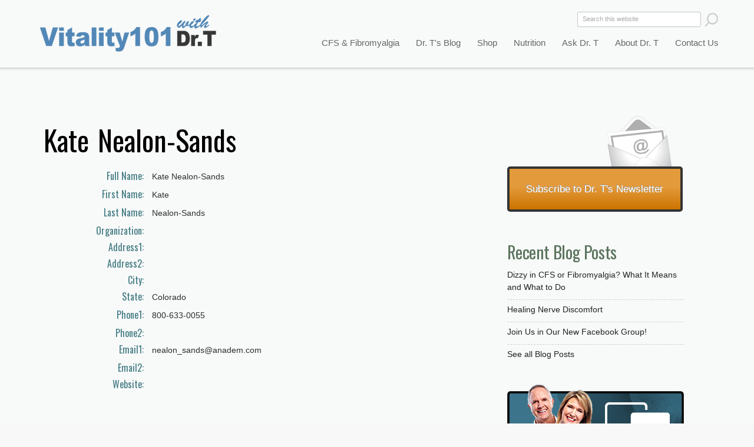

--- FILE ---
content_type: text/html; charset=utf-8
request_url: https://vitality101.com/node/3225
body_size: 41402
content:
<!DOCTYPE html>
<!--[if IEMobile 7]><html class="iem7" lang="en" dir="ltr"><![endif]-->
<!--[if lte IE 6]><html class="lt-ie9 lt-ie8 lt-ie7" lang="en" dir="ltr"><![endif]-->
<!--[if (IE 7)&(!IEMobile)]><html class="lt-ie9 lt-ie8" lang="en" dir="ltr"><![endif]-->
<!--[if IE 8]><html class="lt-ie9" lang="en" dir="ltr"><![endif]-->
<!--[if (gte IE 9)|(gt IEMobile 7)]><!--><html lang="en" dir="ltr" prefix="og: http://ogp.me/ns# content: http://purl.org/rss/1.0/modules/content/ dc: http://purl.org/dc/terms/ foaf: http://xmlns.com/foaf/0.1/ rdfs: http://www.w3.org/2000/01/rdf-schema# sioc: http://rdfs.org/sioc/ns# sioct: http://rdfs.org/sioc/types# skos: http://www.w3.org/2004/02/skos/core# xsd: http://www.w3.org/2001/XMLSchema#"><!--<![endif]-->
<head>
<meta charset="utf-8" />
<link rel="shortcut icon" href="https://vitality101.com/sites/all/images/favicon.ico" type="image/vnd.microsoft.icon" />
<meta http-equiv="X-UA-Compatible" content="IE=edge, chrome=1" />
<meta http-equiv="cleartype" content="on" />
<meta name="viewport" content="width=device-width" />
<meta name="abstract" content="CFS and fibromyalgia are treatable. Find out how from world-leading expert and best-selling author Dr. Jacob Teitelbaum. See how his SHINE protocol can restore your energy." />
<meta name="MobileOptimized" content="width" />
<meta name="HandheldFriendly" content="true" />
<meta name="keywords" content="CFS,chronic fatigue syndrome,fatigue,fatigue symptoms,chronic fatigue" />
<meta name="robots" content="follow, index" />
<meta name="apple-mobile-web-app-capable" content="yes" />
<meta name="generator" content="Drupal 7 (https://drupal.org)" />
<link rel="canonical" href="https://vitality101.com/node/3225" />
<link rel="shortlink" href="https://vitality101.com/node/3225" />
<meta property="og:title" content="Kate Nealon-Sands" />
<meta property="og:updated_time" content="2012-06-02T17:11:53-04:00" />
<meta name="twitter:title" content="Kate Nealon-Sands" />
<meta property="article:published_time" content="2012-06-02T17:11:53-04:00" />
<meta property="article:modified_time" content="2012-06-02T17:11:53-04:00" />
<meta itemprop="name" content="Kate Nealon-Sands" />
<title>Kate Nealon-Sands | Vitality 101</title>
<style>
@import url("https://vitality101.com/modules/system/system.base.css?rtiyqm");
@import url("https://vitality101.com/modules/system/system.menus.css?rtiyqm");
@import url("https://vitality101.com/modules/system/system.messages.css?rtiyqm");
@import url("https://vitality101.com/modules/system/system.theme.css?rtiyqm");
</style>
<style>
@import url("https://vitality101.com/modules/comment/comment.css?rtiyqm");
@import url("https://vitality101.com/modules/field/theme/field.css?rtiyqm");
@import url("https://vitality101.com/modules/node/node.css?rtiyqm");
@import url("https://vitality101.com/modules/search/search.css?rtiyqm");
@import url("https://vitality101.com/modules/user/user.css?rtiyqm");
@import url("https://vitality101.com/sites/all/modules/contrib/views/css/views.css?rtiyqm");
</style>
<style>
@import url("https://vitality101.com/sites/all/modules/contrib/ctools/css/ctools.css?rtiyqm");
@import url("https://vitality101.com/sites/all/libraries/superfish/css/superfish.css?rtiyqm");
@import url("https://vitality101.com/sites/all/libraries/superfish/css/superfish-vertical.css?rtiyqm");
@import url("https://vitality101.com/sites/all/libraries/superfish/css/superfish-navbar.css?rtiyqm");
</style>
<link type="text/css" rel="stylesheet" href="https://fonts.googleapis.com/css?family=Oswald" media="all" />
<style media="screen">
@import url("https://vitality101.com/sites/all/themes/adaptivetheme/at_core/css/at.settings.style.headings.css?rtiyqm");
@import url("https://vitality101.com/sites/all/themes/adaptivetheme/at_core/css/at.settings.style.image.css?rtiyqm");
@import url("https://vitality101.com/sites/all/themes/adaptivetheme/at_core/css/at.layout.css?rtiyqm");
</style>
<style>
@import url("https://vitality101.com/sites/all/themes/corolla/css/html-elements.css?rtiyqm");
@import url("https://vitality101.com/sites/all/themes/corolla/css/forms.css?rtiyqm");
@import url("https://vitality101.com/sites/all/themes/corolla/css/tables.css?rtiyqm");
@import url("https://vitality101.com/sites/all/themes/corolla/css/page.css?rtiyqm");
@import url("https://vitality101.com/sites/all/themes/corolla/css/articles.css?rtiyqm");
@import url("https://vitality101.com/sites/all/themes/corolla/css/comments.css?rtiyqm");
@import url("https://vitality101.com/sites/all/themes/corolla/css/fields.css?rtiyqm");
@import url("https://vitality101.com/sites/all/themes/corolla/css/blocks.css?rtiyqm");
@import url("https://vitality101.com/sites/all/themes/corolla/css/navigation.css?rtiyqm");
@import url("https://vitality101.com/sites/all/themes/corolla/css/corolla.settings.style.css?rtiyqm");
@import url("https://vitality101.com/sites/all/themes/corolla/color/colors.css?rtiyqm");
@import url("https://vitality101.com/sites/all/themes/vitality101/css/vitality101.css?rtiyqm");
@import url("https://vitality101.com/sites/all/themes/vitality101/css/vitality101RNM.css?rtiyqm");
@import url("https://vitality101.com/sites/all/themes/vitality101/css/vitality101RSC.css?rtiyqm");
@import url("https://vitality101.com/sites/all/themes/vitality101/css/vitality101.responsive.css?rtiyqm");
</style>
<style media="print">
@import url("https://vitality101.com/sites/all/themes/corolla/css/print.css?rtiyqm");
</style>
<link type="text/css" rel="stylesheet" href="https://vitality101.com/sites/default/files/adaptivetheme/vitality101_files/vitality101.responsive.layout.css?rtiyqm" media="only screen" />
<style media="screen">
@import url("https://vitality101.com/sites/default/files/adaptivetheme/vitality101_files/vitality101.fonts.css?rtiyqm");
</style>

<!--[if (lt IE 9)&(!IEMobile 7)]>
<style media="screen">
@import url("https://vitality101.com/sites/default/files/adaptivetheme/vitality101_files/vitality101.lt-ie9.layout.css?rtiyqm");
</style>
<![endif]-->
<script src="https://vitality101.com/misc/jquery.js?v=1.4.4"></script>
<script src="https://vitality101.com/misc/jquery-extend-3.4.0.js?v=1.4.4"></script>
<script src="https://vitality101.com/misc/jquery-html-prefilter-3.5.0-backport.js?v=1.4.4"></script>
<script src="https://vitality101.com/misc/jquery.once.js?v=1.2"></script>
<script src="https://vitality101.com/misc/drupal.js?rtiyqm"></script>
<script src="https://vitality101.com/sites/all/libraries/superfish/jquery.hoverIntent.minified.js?rtiyqm"></script>
<script src="https://vitality101.com/sites/all/libraries/superfish/jquery.bgiframe.min.js?rtiyqm"></script>
<script src="https://vitality101.com/sites/all/libraries/superfish/superfish.js?rtiyqm"></script>
<script src="https://vitality101.com/sites/all/libraries/superfish/supersubs.js?rtiyqm"></script>
<script src="https://vitality101.com/sites/all/libraries/superfish/supposition.js?rtiyqm"></script>
<script src="https://vitality101.com/sites/all/libraries/superfish/sftouchscreen.js?rtiyqm"></script>
<script>jQuery(function(){
jQuery('#superfish-1').supersubs({minWidth: 20, maxWidth: 40, extraWidth: 1}).superfish({
animation: {opacity:'show'},
speed: 'fast',
autoArrows: false,
dropShadows: false}) .sftouchscreen().supposition();
});</script>
<script>jQuery.extend(Drupal.settings, {"basePath":"\/","pathPrefix":"","setHasJsCookie":0,"ajaxPageState":{"theme":"vitality101","theme_token":"8OHI6D-pVjMJ8mBwIQbWCmdVn3mhR58kheyxG4_MGs4","js":{"misc\/jquery.js":1,"misc\/jquery-extend-3.4.0.js":1,"misc\/jquery-html-prefilter-3.5.0-backport.js":1,"misc\/jquery.once.js":1,"misc\/drupal.js":1,"sites\/all\/libraries\/superfish\/jquery.hoverIntent.minified.js":1,"sites\/all\/libraries\/superfish\/jquery.bgiframe.min.js":1,"sites\/all\/libraries\/superfish\/superfish.js":1,"sites\/all\/libraries\/superfish\/supersubs.js":1,"sites\/all\/libraries\/superfish\/supposition.js":1,"sites\/all\/libraries\/superfish\/sftouchscreen.js":1,"0":1},"css":{"modules\/system\/system.base.css":1,"modules\/system\/system.menus.css":1,"modules\/system\/system.messages.css":1,"modules\/system\/system.theme.css":1,"modules\/comment\/comment.css":1,"modules\/field\/theme\/field.css":1,"modules\/node\/node.css":1,"modules\/search\/search.css":1,"modules\/user\/user.css":1,"sites\/all\/modules\/contrib\/views\/css\/views.css":1,"sites\/all\/modules\/contrib\/ctools\/css\/ctools.css":1,"sites\/all\/libraries\/superfish\/css\/superfish.css":1,"sites\/all\/libraries\/superfish\/css\/superfish-vertical.css":1,"sites\/all\/libraries\/superfish\/css\/superfish-navbar.css":1,"https:\/\/fonts.googleapis.com\/css?family=Oswald":1,"sites\/all\/themes\/adaptivetheme\/at_core\/css\/at.settings.style.headings.css":1,"sites\/all\/themes\/adaptivetheme\/at_core\/css\/at.settings.style.image.css":1,"sites\/all\/themes\/adaptivetheme\/at_core\/css\/at.layout.css":1,"sites\/all\/themes\/corolla\/css\/html-elements.css":1,"sites\/all\/themes\/corolla\/css\/forms.css":1,"sites\/all\/themes\/corolla\/css\/tables.css":1,"sites\/all\/themes\/corolla\/css\/page.css":1,"sites\/all\/themes\/corolla\/css\/articles.css":1,"sites\/all\/themes\/corolla\/css\/comments.css":1,"sites\/all\/themes\/corolla\/css\/fields.css":1,"sites\/all\/themes\/corolla\/css\/blocks.css":1,"sites\/all\/themes\/corolla\/css\/navigation.css":1,"sites\/all\/themes\/corolla\/css\/fonts.css":1,"sites\/all\/themes\/corolla\/css\/corolla.settings.style.css":1,"sites\/all\/themes\/corolla\/color\/colors.css":1,"sites\/all\/themes\/vitality101\/css\/vitality101.css":1,"sites\/all\/themes\/vitality101\/css\/vitality101RNM.css":1,"sites\/all\/themes\/vitality101\/css\/vitality101RSC.css":1,"sites\/all\/themes\/vitality101\/css\/vitality101.responsive.css":1,"sites\/all\/themes\/corolla\/css\/print.css":1,"public:\/\/adaptivetheme\/vitality101_files\/vitality101.responsive.layout.css":1,"public:\/\/adaptivetheme\/vitality101_files\/vitality101.fonts.css":1,"public:\/\/adaptivetheme\/vitality101_files\/vitality101.lt-ie9.layout.css":1}},"urlIsAjaxTrusted":{"\/search\/node":true,"\/node\/3225":true}});</script>
</head>
<body class="html not-front not-logged-in one-sidebar sidebar-first page-node page-node- page-node-3225 node-type-support-group site-name-vitality-101 section-node color-scheme-default vitality101 bs-n bb-n mb-dd rc-6 rct-6">
  <div id="skip-link">
    <a href="#main-content" class="element-invisible element-focusable">Skip to main content</a>
  </div>
    <div id="page-wrapper"><div id="page" class="page snc-n snw-n sna-l sns-n ssc-n ssw-n ssa-l sss-n btc-uc btw-b bta-l bts-n ntc-n ntw-n nta-l nts-n ctc-n ctw-b cta-l cts-n ptc-n ptw-n pta-l pts-n">



  <div id="header-wrapper"><div class="container clearfix">
  
  <div id="drtphoto"><a href="/"></a></div>
    <header class="clearfix with-logo" role="banner">


      <div class="region region-header"><div class="region-inner clearfix"><div id="block-block-6" class="block block-block no-title odd first block-count-1 block-region-header block-6" ><div class="block-inner clearfix">  
  
  <div class="block-content content"><a href="/"><div id="vitality-top-logo"></div></a></div>
  </div></div><div id="block-block-10" class="block block-block no-title even block-count-2 block-region-header block-10" ><div class="block-inner clearfix">  
  
  <div class="block-content content"><script>
function toggleMenu() {
//#block-search-form show
if((document.getElementById('block-search-form').style.display == "none")||(document.getElementById('block-search-form').style.display == "")){
document.getElementById('block-search-form').style.display = "block";
document.getElementById('block-superfish-1').style.display = "block";
//document.getElementById('logo').style.backgroundImage = "url('/sites/all/themes/vitality101/images/logo-vitality-101-with-background-320.png')";
}else{
document.getElementById('block-search-form').style.display = "none";
document.getElementById('block-superfish-1').style.display = "none";
//document.getElementById('logo').style.backgroundImage = "url('/sites/all/themes/vitality101/images/dr-t-home-splash-screen-320.jpg')";
}
//document.getElementById('block-search-form').style.display = "block";
//  alert ("menu button pressed");
//  alert (document.getElementById('block-search-form').style.display);
}
</script>


<a href="javascript:toggleMenu();" ><div id="button-menu"></div> </a></div>
  </div></div><div id="block-search-form" class="block block-search no-title odd block-count-3 block-region-header block-form"  role="search"><div class="block-inner clearfix">  
  
  <div class="block-content content"><form action="/node/3225" method="post" id="search-block-form" accept-charset="UTF-8"><div><div class="container-inline">
      <h2 class="element-invisible">Search form</h2>
    <div class="form-item form-type-textfield form-item-search-block-form">
  <label class="element-invisible" for="edit-search-block-form--2">Search </label>
 <input title="Enter the terms you wish to search for." onblur="if (this.value == &#039;&#039;) {this.value = &#039;Search&#039;;}" onfocus="if (this.value == &#039;Search this website&#039;) {this.value = &#039;&#039;;}" type="search" id="edit-search-block-form--2" name="search_block_form" value="Search this website" size="20" maxlength="128" class="form-text" />
</div>
<div class="form-actions form-wrapper" id="edit-actions"><input onmouseover="this.src=&#039;/sites/all/themes/vitality101/images/button-search-site-hover.png&#039;" onmouseout="this.src=&#039;/sites/all/themes/vitality101/images/button-search-site.png&#039;" type="image" id="edit-submit" name="submit" src="/sites/all/themes/vitality101/images/button-search-site.png" class="form-submit" /></div><input type="hidden" name="form_build_id" value="form-DgcGKMGAvDoTbyuSHd5BCR0AoLS0sqAydSO-pldmTRI" />
<input type="hidden" name="form_id" value="search_block_form" />
</div>
</div></form></div>
  </div></div><nav id="block-superfish-1" class="block block-superfish no-title even block-count-4 block-region-header block-1" ><div class="block-inner clearfix">  
  
  <div class="block-content content clearfix"><ul id="superfish-1" class="sf-menu main-menu sf-horizontal sf-style-none"><li id="menu-218-1" class="first sf-depth-1 sf-no-children"><a href="https://secure.endfatigue.com/" class="sf-depth-1 ">Shop for Supplements</a></li><li id="menu-763-1" class="middle sf-depth-1 menuparent"><a href="/cfs-and-fibromyalgia-overview" title="CFS &amp; FM  Hover" class="sf-depth-1  menuparent">CFS &amp; Fibromyalgia</a><ul class="sf-megamenu"><li class="sf-megamenu-wrapper middle sf-depth-1 menuparent"><ol><li id="menu-779-1" class="first sf-depth-2 sf-no-children"><a href="/cfs-and-fibromyalgia-overview" title="CFS &amp; Fibromyalgia Overview" class="sf-depth-2 ">Overview of CFS and Fibromyalgia</a></li><li id="menu-840-1" class="middle sf-depth-2 sf-no-children"><a href="/shine" class="sf-depth-2 ">S.H.I.N.E.® Protocol</a></li><li id="menu-2820-1" class="middle sf-depth-2 sf-no-children"><a href="/cfs-fibromyalgia/testimonials" class="sf-depth-2 ">What S.H.I.N.E.® Users Say</a></li><li id="menu-847-1" class="middle sf-depth-2 sf-no-children"><a href="/cfs-fms-checklist" class="sf-depth-2 ">How to Diagnose: Take This Quiz</a></li><li id="menu-3254-1" class="middle sf-depth-2 sf-no-children"><a href="/energy-analysis-program" title="Energy Analysis Program" class="sf-depth-2 ">Energy Analysis Program</a></li><li id="menu-2628-1" class="middle sf-depth-2 sf-no-children"><a href="/helpful-resources" class="sf-depth-2 ">Helpful Tools &amp; Resources</a></li><li id="menu-2627-1" class="middle sf-depth-2 sf-no-children"><a href="/health-a-z/health-videos" class="sf-depth-2 ">Videos on CFS/FMS Recovery</a></li><li id="menu-441-1" class="middle sf-depth-2 sf-no-children"><a href="/find-practitioners" class="sf-depth-2 ">Find a CFS/FMS Practitioner</a></li><li id="menu-617-1" class="middle sf-depth-2 sf-no-children"><a href="/join-support-group" title="Join A Support Group" class="sf-depth-2 ">Find a CFS/FMS Support Group</a></li><li id="menu-782-1" class="middle sf-depth-2 sf-no-children"><a href="/research-studies" title="Research Studies" class="sf-depth-2 ">Research Studies</a></li><li id="menu-843-1" class="middle sf-depth-2 sf-no-children"><a href="/make-an-appointment-with-dr-t" class="sf-depth-2 ">Make an Appointment With Dr. T</a></li><li id="menu-1451-1" class="last sf-depth-2 sf-no-children"><a href="/health-a-z-articles/31" class="sf-depth-2 ">CFS &amp; Fibromyalgia Articles</a></li></ol></li></ul></li><li id="menu-775-1" class="middle sf-depth-1 menuparent"><a href="/health-a-z%20" title="Dr. T&#039;s Health Blog" class="sf-depth-1  menuparent">Dr. T&#039;s Blog</a><ul class="sf-megamenu"><li class="sf-megamenu-wrapper middle sf-depth-1 menuparent"><ol><li id="menu-1793-1" class="first sf-depth-2 sf-no-children"><a href="/recent-blog-posts" title="Recent Posts" class="sf-depth-2 ">Recent Posts</a></li><li id="menu-1794-1" class="middle sf-depth-2 sf-no-children"><a href="/health-a-z" title="Blog Categories A-Z" class="sf-depth-2 ">Blog Categories A-Z</a></li><li id="menu-2535-1" class="last sf-depth-2 sf-no-children"><a href="/health-a-z/health-videos" class="sf-depth-2 ">Dr. T&#039;s Health Videos</a></li></ol></li></ul></li><li id="menu-2821-1" class="middle sf-depth-1 sf-no-children"><a href="https://endfatigue.com/shop/" target="_blank" class="sf-depth-1 ">Shop</a></li><li id="menu-1452-1" class="middle sf-depth-1 menuparent"><a href="/nutrition-overview/herbals-vitamins-and-minerals" class="sf-depth-1  menuparent">Nutrition</a><ul class="sf-megamenu"><li class="sf-megamenu-wrapper middle sf-depth-1 menuparent"><ol><li id="menu-902-1" class="first sf-depth-2 sf-no-children"><a href="/nutrition-overview/herbals-vitamins-and-minerals" class="sf-depth-2 ">Herbals, Vitamins &amp; Minerals</a></li><li id="menu-2626-1" class="last sf-depth-2 sf-no-children"><a href="/supplements-that-help-fatigue" title="Our Most Popular Supplements" class="sf-depth-2 ">Most Popular Supplements</a></li></ol></li></ul></li><li id="menu-914-1" class="middle sf-depth-1 menuparent"><a href="/ask-dr-t" class="sf-depth-1  menuparent">Ask Dr. T</a><ul class="sf-megamenu"><li class="sf-megamenu-wrapper middle sf-depth-1 menuparent"><ol><li id="menu-915-1" class="first sf-depth-2 sf-no-children"><a href="/ask-dr-t" class="sf-depth-2 ">Previous Q&amp;A</a></li><li id="menu-916-1" class="last sf-depth-2 sf-no-children"><a href="/submit-question" class="sf-depth-2 ">Submit a Question</a></li></ol></li></ul></li><li id="menu-778-1" class="middle sf-depth-1 menuparent"><a href="/about-dr-teitelbaum" class="sf-depth-1  menuparent">About Dr. T</a><ul class="sf-megamenu"><li class="sf-megamenu-wrapper middle sf-depth-1 menuparent"><ol><li id="menu-791-1" class="first sf-depth-2 sf-no-children"><a href="/about-dr-teitelbaum" title="About Dr. T" class="sf-depth-2 ">About Dr. T</a></li><li id="menu-838-1" class="middle sf-depth-2 sf-no-children"><a href="/print" class="sf-depth-2 ">In the News: Print</a></li><li id="menu-839-1" class="middle sf-depth-2 sf-no-children"><a href="/broadcast" class="sf-depth-2 ">In the News: Broadcast</a></li><li id="menu-835-1" class="middle sf-depth-2 sf-no-children"><a href="/press-kit" class="sf-depth-2 ">Press Kit</a></li><li id="menu-2625-1" class="last sf-depth-2 sf-no-children"><a href="/make-an-appointment-with-dr-t" class="sf-depth-2 ">Make an Appointment with Dr. T</a></li></ol></li></ul></li><li id="menu-3250-1" class="last sf-depth-1 sf-no-children"><a href="/contact-us" class="sf-depth-1 ">Contact Us</a></li></ul></div>
  </div></nav><section id="block-block-15" class="block block-block odd last block-count-5 block-region-header block-15" ><div class="block-inner clearfix">  
      <h2 class="block-title element-invisible">Crouse Block</h2>
  
  <div class="block-content content"><!-- Add this code to "Crouse Block"  -->

<!-- Header "CFS & Fibromyalgia" group of pages -->

<div class="fullwidth-title-cfs">CFS & Fibromyalgia</div>
<div class="fullwidth-title-practitioners">Find a Practitioner</div>
<div class="fullwidth-title-supportgroup">Find a Support Group</div>
<div class="fullwidth-title-helpful-resources">Find Helpful Resources</div>
<div class="fullwidth-title-testimonials">Testimonials</div>
<div class="fullwidth-title-eap">A Tool to Improve Your Energy </div>

<!-- Header "CFS Checklist" group of pages -->

<div class="fullwidth-title-quiz">CFS/FMS Quiz </div>
<div class="fullwidth-title-helpful-links">Other Resources on the Web </div>

<!-- Header "SHINE" group of pages -->

<div class="fullwidth-title-shine">The S.H.I.N.E.&reg;  Protocol</div>

<!-- Header "See Supplements" group of pages -->

<div class="fullwidth-title-supplements">Supplements That Help</div>

<!-- Header "Research" group of pages -->

<div class="fullwidth-title-research">Research Studies</div>

<!-- "Blog" group of pages -->

<div class="fullwidth-title-blog-post">Dr. Teitelbaum's Health Blog</div>
<div class="fullwidth-title-blog">Dr. Teitelbaum's Health Blog</div>
<div class="fullwidth-title-recent-blog-posts ">Dr. Teitelbaum's Health Blog</div>
<div class="fullwidth-title-cfs-articles">Dr. Teitelbaum's Health Blog</div>
<div class="fullwidth-title-videos">Dr. Teitelbaum's Health Videos</div>
<div class="fullwidth-title-key-articles">Key Articles From Dr. Teitelbaum's Blog</div>


<!-- Nutrition group of pages -->

<div class="fullwidth-title-nutrition">Nutrition</div>

<!-- About Dr. T group of pages -->

<div class="fullwidth-title-about-drt">Jacob Teitelbaum, M.D.</div>
<div class="fullwidth-title-pubs">Jacob Teitelbaum, M.D.</div>
<div class="fullwidth-title-appointments">Make an Appointment</div>
<div class="fullwidth-title-qa">Ask Dr. Teitelbaum</div>

<!-- In the News group of pages -->

<div class="fullwidth-title-media">Dr. Teitelbaum in the News</div>
<div class="fullwidth-title-print-continued">Dr. Teitelbaum in the News</div>

<!-- In the News group of pages -->

<div class="fullwidth-title-drt-videos">Dr. Teitelbaum's Health Videos</div>

<!-- Landing Pages -->

<div class="fullwidth-title-landingpage"> A Fantastic Start for Feeling Great! </div>

<div class="fullwidth-title-landing-cfs"> CFS & Fibromyalgia Are Treatable </div>

<div class="fullwidth-title-landing-fftf">Help for CFS, FMS & Long-Haulers  </div>

<div class="fullwidth-title-landing-ses"> New Pairing Provides Big Benefits </div>

<div class="fullwidth-title-landing-covid-book"> Help for Long COVID </div></div>
  </div></section></div></div>
    </header>
  </div></div>

  
      <div id="secondary-content-wrapper"><div class="container clearfix">
      <div class="region region-secondary-content"><div class="region-inner clearfix"><div id="block-block-8" class="block block-block no-title odd first last block-count-6 block-region-secondary-content block-8" ><div class="block-inner clearfix">  
  
  <div class="block-content content"><p> </p>
</div>
  </div></div></div></div>    </div></div>
   
  
  <div id="content-wrapper"><div class="container">

    <div id="columns"><div class="columns-inner clearfix">
      <div id="content-column"><div class="content-inner">

        
                <section id="main-content" role="main">

          
          <div class="content-margin"><div class="content-style">

            
            
                                    
            
          <div id="content"><div id="block-system-main" class="block block-system no-title odd first last block-count-7 block-region-content block-main" >  
  
  <article id="node-3225" class="node node-support-group article odd node-full ia-r clearfix" about="/node/3225" typeof="sioc:Item foaf:Document" role="article">
  <div class="node-inner">

    
              <header class="node-header">

                  <h1 class="node-title" rel="nofollow">
                          Kate Nealon-Sands                      </h1>
        
        
      </header>
        <span property="dc:title" content="Kate Nealon-Sands" class="rdf-meta element-hidden"></span>
    <div class="node-content">
        <section class="field field-name-field-support-group-full-name field-type-text field-label-inline clearfix view-mode-full"><h2 class="field-label">Full Name:&nbsp;</h2><div class="field-items"><div class="field-item even">Kate Nealon-Sands</div></div></section><section class="field field-name-field-support-group-first-name field-type-text field-label-inline clearfix view-mode-full"><h2 class="field-label">First Name:&nbsp;</h2><div class="field-items"><div class="field-item even">Kate</div></div></section><section class="field field-name-field-support-group-last-name field-type-text field-label-inline clearfix view-mode-full"><h2 class="field-label">Last Name:&nbsp;</h2><div class="field-items"><div class="field-item even">Nealon-Sands</div></div></section><section class="field field-name-field-support-group-organization field-type-text field-label-inline clearfix view-mode-full"><h2 class="field-label">Organization:&nbsp;</h2><div class="field-items"><div class="field-item even"></div></div></section><section class="field field-name-field-support-group-address1 field-type-text field-label-inline clearfix view-mode-full"><h2 class="field-label">Address1:&nbsp;</h2><div class="field-items"><div class="field-item even"></div></div></section><section class="field field-name-field-support-group-address2 field-type-text field-label-inline clearfix view-mode-full"><h2 class="field-label">Address2:&nbsp;</h2><div class="field-items"><div class="field-item even"></div></div></section><section class="field field-name-field-support-group-city field-type-text field-label-inline clearfix view-mode-full"><h2 class="field-label">City:&nbsp;</h2><div class="field-items"><div class="field-item even"></div></div></section><section class="field field-name-field-state field-type-list-text field-label-inline clearfix view-mode-full"><h2 class="field-label">State:&nbsp;</h2><div class="field-items"><div class="field-item even">Colorado</div></div></section><section class="field field-name-field-support-group-phone1 field-type-text field-label-inline clearfix view-mode-full"><h2 class="field-label">Phone1:&nbsp;</h2><div class="field-items"><div class="field-item even">800-633-0055</div></div></section><section class="field field-name-field-support-group-phone2 field-type-text field-label-inline clearfix view-mode-full"><h2 class="field-label">Phone2:&nbsp;</h2><div class="field-items"><div class="field-item even"></div></div></section><section class="field field-name-field-support-group-email1 field-type-text field-label-inline clearfix view-mode-full"><h2 class="field-label">Email1:&nbsp;</h2><div class="field-items"><div class="field-item even">nealon_sands@anadem.com</div></div></section><section class="field field-name-field-support-group-email2 field-type-text field-label-inline clearfix view-mode-full"><h2 class="field-label">Email2:&nbsp;</h2><div class="field-items"><div class="field-item even"></div></div></section><section class="field field-name-field-support-group-website field-type-text field-label-inline clearfix view-mode-full"><h2 class="field-label">Website:&nbsp;</h2><div class="field-items"><div class="field-item even"></div></div></section>    </div>

    
    
  </div>
</article>

  </div></div>

          
          </div></div>
        </section>

        
      </div></div>

      <div class="region region-sidebar-first sidebar"><div class="region-inner clearfix"><section id="block-block-16" class="block block-block odd first block-count-8 block-region-sidebar-first block-16" ><div class="block-inner clearfix">  
      <h2 class="block-title">Suggested Next Topics</h2>
  
  <div class="block-content content"><!-- Learn About CFS & Fibromyalgia -->

<div class="suggested-topics-learn-cfs">
<div class="container-suggested-topic"><span class="suggested-topic"><a href="/health-a-z/health-videos">Watch CFS/FMS Videos &raquo;</a></span></div>
<div class="container-suggested-topic"><span class="suggested-topic"><a href="/cfs-fms-checklist">Take the CFS/FMS Quiz &raquo;</a></span></div>
<div class="container-suggested-topic"><span class="suggested-topic"><a href="/shine">Get Well with S.H.I.N.E.&reg; &raquo;</a></span></div>
<div class="container-suggested-topic"><span class="suggested-topic"><a href="/supplements-that-help-fatigue"> Get Nutritional Support &raquo;</a></span></div>
</div>

<!-- Take the Quiz -->

<div class="suggested-topics-checklist">
<div class="container-suggested-topic"><span class="suggested-topic"><a href="/shine">Get Well with S.H.I.N.E.&reg; &raquo;</a></span></div>
<div class="container-suggested-topic"><span class="suggested-topic"><a href="/supplements-that-help-fatigue"> Get Nutritional Support &raquo;</a></span></div>
</div>

<!-- SHINE -->

<div class="suggested-topics-shine">
<div class="container-suggested-topic"><span class="suggested-topic"><a href="http://www.energyanalysisprogram.com">Do the Energy Analysis Program &raquo;</a></span></div>
<div class="container-suggested-topic"><span class="suggested-topic"><a href="/find-practitioners">Find a Practitioner &raquo;</a></span></div>
<div class="container-suggested-topic"><span class="suggested-topic"><a href="/make-an-appointment-with-dr-t">Make an Appointment with Dr. T &raquo;</a></span></div>
</div>

<!-- See Supplements -->

<div class="suggested-topics-supplements">

<div class="container-suggested-topic"><span class="suggested-topic"><a href="http://www.energyanalysisprogram.com">Do the Energy Analysis Program &raquo;</a></span></div>
</div>

<!-- CFS/ FMS Videos -->

<div class="suggested-topics-videos">
<div class="container-suggested-topic"><span class="suggested-topic"><a href="/shine">Get Well with S.H.I.N.E.&reg; &raquo;</a></span></div>
<div class="container-suggested-topic"><span class="suggested-topic"><a href="http://www.energyanalysisprogram.com">Do the Energy Analysis Program &raquo;</a></span></div>
<div class="container-suggested-topic"><span class="suggested-topic"><a href="/supplements-that-help-fatigue"> Get Nutritional Support &raquo;</a></span></div>
</div>

<!-- Find a Practitioner -->

<div class="suggested-topics-practitioners">
<div class="container-suggested-topic"><span class="suggested-topic"><a href="/make-an-appointment-with-dr-t">Make an Appointment with Dr. T &raquo;</a></span></div>
<div class="container-suggested-topic"><span class="suggested-topic"><a href="/shine">Get Well with S.H.I.N.E.&reg; &raquo;</a></span></div>
</div>

<!-- Make an Appointment -->

<div class="suggested-topics-appointments">
<div class="container-suggested-topic"><span class="suggested-topic"><a href="/supplements-that-help-fatigue"> Get Nutritional Support &raquo;</a></span></div>
<div class="container-suggested-topic"><span class="suggested-topic"><a href="http://www.energyanalysisprogram.com">Do the Energy Analysis Program &raquo;</a></span></div>
</div>



</div>
  </div></section><div id="block-block-9" class="block block-block no-title even block-count-9 block-region-sidebar-first block-9" ><div class="block-inner clearfix">  
  
  <div class="block-content content"><div class="sidebar-newsletter">
<div class="efbutton button-large button-orange" >
  <a href="/subscribe-to-newsletter" >Subscribe to Dr. T's Newsletter</a>
</div>
</div></div>
  </div></div><section id="block-views-recent-articles-block" class="block block-views odd block-count-10 block-region-sidebar-first block-recent-articles-block" ><div class="block-inner clearfix">  
      <h2 class="block-title">Recent Blog Posts</h2>
  
  <div class="block-content content"><div class="view view-recent-articles view-id-recent_articles view-display-id-block view-dom-id-3fb6b0d0ea8e7c738e06042090fbbb84">
        
  
  
      <div class="view-content">
        <div class="views-row views-row-1 views-row-odd views-row-first">
      
  <div class="views-field views-field-title">        <span class="field-content"><a href="/health-a-z/dizzy-in-cfs-fibromyalgia">Dizzy in CFS or Fibromyalgia? What It Means and What to Do</a></span>  </div>  </div>
  <div class="views-row views-row-2 views-row-even">
      
  <div class="views-field views-field-title">        <span class="field-content"><a href="/health-a-z/healing-nerve-discomfort">Healing Nerve Discomfort</a></span>  </div>  </div>
  <div class="views-row views-row-3 views-row-odd views-row-last">
      
  <div class="views-field views-field-title">        <span class="field-content"><a href="/health-a-z/new-facebook-group-fibromyalgia-fatigue-long-covid">Join Us in Our New Facebook Group!</a></span>  </div>  </div>
    </div>
  
  
  
      
<div class="more-link">
  <a href="/health-a-z">
    See all  Blog Posts  </a>
</div>
  
  
  
</div></div>
  </div></section><section id="block-block-13" class="block block-block even block-count-11 block-region-sidebar-first block-13" ><div class="block-inner clearfix">  
      <h2 class="block-title">What S.H.I.N.E.® Users Say</h2>
  
  <div class="block-content content"><div class="sidebar-testimonials">
<div class="efbutton button-large button-orange" >
  <a href="/cfs-fibromyalgia/testimonials" >S.H.I.N.E.&reg; User Testimonials</a>
</div>
</div>

<div class="sidebar-appointments">
<div class="efbutton button-large button-orange" >
  <a href="/make-an-appointment-with-dr-t" >Make an Appointment with Dr. T</a>
</div>
</div></div>
  </div></section><section id="block-views-fun-stuff-block" class="block block-views odd last block-count-12 block-region-sidebar-first block-fun-stuff-block" ><div class="block-inner clearfix">  
      <h2 class="block-title">Recent Fun Stuff</h2>
  
  <div class="block-content content"><div class="view view-fun-stuff view-id-fun_stuff view-display-id-block view-dom-id-44394f270eeb8b92682dc9776683114b">
        
  
  
      <div class="view-content">
        <div class="views-row views-row-1 views-row-odd views-row-first">
      
  <div class="views-field views-field-title">        <span class="field-content"><a href="/fun/optical-illusion-these-spheres-are-the-same-color">Optical Illusion: These Spheres Are the Same Color</a></span>  </div>  </div>
  <div class="views-row views-row-2 views-row-even">
      
  <div class="views-field views-field-title">        <span class="field-content"><a href="/fun/magician-endless-changes-outfits">Amazing Magician Endlessly Changes Outfits</a></span>  </div>  </div>
  <div class="views-row views-row-3 views-row-odd views-row-last">
      
  <div class="views-field views-field-title">        <span class="field-content"><a href="/fun/quotes-from-standup-comic-steven-wright">Quotes from Standup Comic Steven Wright</a></span>  </div>  </div>
    </div>
  
  
  
      
<div class="more-link">
  <a href="/funstuff">
    See all Fun Stuff  </a>
</div>
  
  
  
</div></div>
  </div></section></div></div>      
    </div></div>
  </div></div>

      <div id="tertiary-content-wrapper"><div class="container clearfix">
      <div class="region region-tertiary-content"><div class="region-inner clearfix"><div id="block-block-3" class="block block-block no-title odd first block-count-13 block-region-tertiary-content block-3" ><div class="block-inner clearfix">  
  
  <div class="block-content content"><h3 >Dr. T's Favorite Supplements for Optimal Energy and Health!</h3>
<div class="rsc-footer-for-endfatigue"> <a href="https://www.endfatigue.com/"><img alt="End Fatigue Supplement Store" src="/sites/all/images/home-good-better-best-2023-04.jpg" /></a>
</div>
<div class="home-visit-store-button-footer">
  <div class="efbutton rsc-button-medium-footer button-orange" > <a href="https://www.endfatigue.com/" >Shop for Supplements</a> </div>
</div>
</div>
  </div></div><div id="block-block-4" class="block block-block no-title even block-count-14 block-region-tertiary-content block-4" ><div class="block-inner clearfix">  
  
  <div class="block-content content"><h3>CFS &amp; Fibromyalgia</h3>
<ul>
<li><a href="/cfs-and-fibromyalgia-overview">Overview</a></li>
<li><a href="/health-a-z-articles/31">Articles</a></li>
<li><a href="/research-studies">Dr. T's Published Research</a></li>
</ul>
<h3>CFS Tools &amp; Support</h3>
<ul>
<li><a href="/find-practitioners">Find a CFS/FMS Practitioner</a></li>
<li><a href="/join-support-group">Find a CFS/FMS Support Group</a></li>
<li><a href="/cfs-fms-checklist">CFS/Fibromyalgia Checklist</a></li>
<li><a href="/private-counseling">Private Consultations</a></li>
<li><a href="https://vitality101.learnupon.com/store">Dr. T's Online Training</a></li>
</ul>
</div>
  </div></div><div id="block-block-5" class="block block-block no-title odd last block-count-15 block-region-tertiary-content block-5" ><div class="block-inner clearfix">  
  
  <div class="block-content content"><h3>General Health Info</h3><ul><li><a href="/health-a-z">Health Topics A-Z</a></li><li><a href="/nutrition-guide">Nutrition Guide</a></li><li><a href="/shine">S.H.I.N.E.&reg; Protocol</a></li></ul><h3>Social &amp; Contact</h3><ul><li><a href="/subscribe-to-newsletter">Subscribe to Our Free Newsletter</a></li>
  <li><a href="/Contact-Us">Contact Us</a></li>
  <li><a href="/privacy-policy">Privacy Policy</a></li>
</ul>

<div id="container-footer-social-row">
<div class="container-footer-social-icon">
  <a href="https://www.facebook.com/JacobTeitelbaumMD">	<img src="/sites/all/images/footer-facebook.png" width="45" height="45" alt="Like Me on Facebook"></a></div>
<div class="container-footer-social-icon">
	<a href="https://twitter.com/EndFatigue"><img src="/sites/all/images/footer-twitter.png" width="45" height="45" alt="Follow Me on Twitter"></a></div>
<div class="container-footer-social-icon"> <a href="https://www.linkedin.com/in/jacob-teitelbaum-m-d-05582214/"><img src="/sites/all/images/footer-linkedin.png" width="45" height="45" alt="Connect with Me on LinkedIn"></a></div>
<div class="container-footer-social-icon"> <a href="https://www.instagram.com/jacobteitelbaummd/"><img src="/sites/all/images/footer-instagram.png" width="45" height="45" alt="Connect with Me on LinkedIn" /></a></div>
</div>











</div>
  </div></div></div></div>    </div></div>
  
  
      <div id="footer-wrapper"><div class="container clearfix">
      <footer class="clearfix" role="contentinfo">
        <div class="region region-footer"><div class="region-inner clearfix"><div id="block-block-1" class="block block-block no-title odd first block-count-16 block-region-footer block-1" ><div class="block-inner clearfix">  
  
  <div class="block-content content"><p class="fdadisclaimer">*These statements have not been evaluated by the Food and Drug Administration. This product is not intended to diagnose, treat, cure, or prevent any disease. </p>
<p>The information provided on this site is intended for your general knowledge only and is not a substitute for professional medical advice or treatment for specific medical conditions.  Always seek the advice of your physician or other qualified health care provider with any questions you may have regarding a medical condition. </p>
</div>
  </div></div><div id="block-block-2" class="block block-block no-title even block-count-17 block-region-footer block-2" ><div class="block-inner clearfix">  
  
  <div class="block-content content">Copyright &copy; 2026 by From Fatigued To Fantastic, LLC.<br>
End Fatigue®, Vitality 101®, S.H.I.N.E.®, and Dr. Teitelbaum's Smart Energy System® are the registered trademarks of From Fatigued to Fantastic, LLC. All rights reserved. 
<br>
| <a href="/">Home</a> | <a href="/user/login">Site Admin</a> |</div>
  </div></div><div id="block-block-12" class="block block-block no-title odd last block-count-18 block-region-footer block-12" ><div class="block-inner clearfix">  
  
  <div class="block-content content"><!-- Google tag (gtag.js) -->
<script async src="https://www.googletagmanager.com/gtag/js?id=G-1Z0X47PJ4N"></script>
<script>
  window.dataLayer = window.dataLayer || [];
  function gtag(){dataLayer.push(arguments);}
  gtag('js', new Date());

  gtag('config', 'G-1Z0X47PJ4N');
</script>

<!-- Facebook Pixel Code -->
<script>
!function(f,b,e,v,n,t,s)
{if(f.fbq)return;n=f.fbq=function(){n.callMethod?
n.callMethod.apply(n,arguments):n.queue.push(arguments)};
if(!f._fbq)f._fbq=n;n.push=n;n.loaded=!0;n.version='2.0';
n.queue=[];t=b.createElement(e);t.async=!0;
t.src=v;s=b.getElementsByTagName(e)[0];
s.parentNode.insertBefore(t,s)}(window,document,'script',
'https://connect.facebook.net/en_US/fbevents.js');
fbq('init', '1667930336697269'); 
fbq('track', 'PageView');
</script>
<noscript>
<img height="1" width="1" src="https://www.facebook.com/tr?id=1667930336697269&ev=PageView&noscript=1"/>
</noscript>
<!-- End Facebook Pixel Code -->
<script>
//Initialize 320 menu to not show
document.getElementById('block-search-form').style.display = "none";
document.getElementById('block-superfish-1').style.display = "none";
</script>
<!-- Google Tag Manager -->
<script>(function(w,d,s,l,i){w[l]=w[l]||[];w[l].push({'gtm.start': new Date().getTime(),event:'gtm.js'});var f=d.getElementsByTagName(s)[0],
j=d.createElement(s),dl=l!='dataLayer'?'&l='+l:'';j.async=true;j.src='https://www.googletagmanager.com/gtm.js?id='+i+dl;f.parentNode.insertBefore(j,f);
})(window,document,'script','dataLayer','GTM-PGT34FH');</script>
<!-- End Google Tag Manager -->
</div>
  </div></div></div></div>      </footer>
    </div></div>
  
  
</div></div>
  </body>
</html>


--- FILE ---
content_type: text/css
request_url: https://vitality101.com/sites/all/themes/vitality101/css/vitality101.responsive.css?rtiyqm
body_size: 5865
content:
/* Smartphone portrait ------------------------------------------------------------------------------ */
@media only screen and (max-width:320px) {
.content-style {
    margin-left: 0.5m;
}

}


/* Smartphone landscape ----------------------------------------------------------------------------- */
@media only screen and (min-width:100px) and (max-width:768px) {
  #drtphoto {
      display: none  !important;
  }

  #vitality-top-logo {
    background-image: url("/sites/all/themes/vitality101/images/logo-vitality-101-with-background-320.png");
    b/ackground-image: none;
    background-position: center top;
    background-repeat: no-repeat;
    background-attachment:scrolls;
    display: block;
    padding: 0 0 0 0;
    vertical-align: middle;
    h/eight: 276px;
    width: 320px;
    margin: 0 0 0 0;
  } 
#logo-bottom {
    display: block;
    width: 768px;
}

#dr-t-lower img{
    display: none;
}
#dr-t-lower{
    background-image: url("/sites/all/themes/vitality101/images/dr-t-home-splash-screen-no-logo-320.png");
    height: 222px;
    max-width: 768px;
}

 
  #block-search-form {
    m/argin: 50px 0 0 30px !important;
    c/lear: both;
    f/loat: left;
    display: none;
    left: 1508px;
    top: 35px;
    position: absolute;
    z-index: 592;
  }

  #block-superfish-1 {
    margin: 15px auto 20px ;
    width: 300px  !important;
    c/lear: both;
    f/loat: left;
    border: none;
    b/order: 1px solid red;
    h/eight: 100px;
    display: none;
    left: 1501px;
    top: 120px;
    position: absolute;
    z-index: 590;

  }
  #block-superfish-1 ul {
b/order: 1px solid red;
    background: #4E6D73;
    padding-top: 74px;
    margin-top: -81px;
    width: 292px;

  }
  
  #block-superfish-1 ul ul {
    background: none;
    padding-top: 0px;
    m/argin-top: -81px;
    width: 200px;
  }

.region-header .sf-horizontal.sf-style-none  li.sf-depth-1  a.sf-depth-2 {
    text-align: left;
}

  #header-wrapper {
    b/ackground-color: blue  !important;
    h/eight: 320px;
    width: 320px;
    height: auto;
    margin-bottom: 0 !important;
    padding-left: 1490px !important;
    padding-bottom: 0px !important;
  }

#header-wrapper .block {
    margin-bottom: 0px;
}

.region-header .block {
   margin-top: 0;
}


.region-header .sf-horizontal.sf-style-none  li  a.sf-depth-1 {
    b/order:none;
    border-top: 1px solid #F4F6F6;
    border-left: 1px solid #F4F6F6;
    border-right: 1px solid #F4F6F6;
    border-bottom: 1px none #F4F6F6;
    font-weight: normal;
    text-transform: none;
    margin: 0px 0 0px 0;
    padding: 10px 0px 6px 20px;
    height: 20px;
    width: 270px;
    color: white;
    background-color: #4E6D73;
    background-image: url("/sites/all/themes/vitality101/images/menu-arrow-320.png");
    background-position: 260px 11px;
    background-repeat: no-repeat;
    background-attachment:scrolls;
    text-align: left;

}

.region-header .sf-horizontal.sf-style-none  li.last  a.sf-depth-1,
.region-header .sf-horizontal.sf-style-none  li.last  a.sf-depth-1:hover {
        border-bottom: 1px solid #F4F6F6  !important;
}

.region-header .sf-horizontal.sf-style-none li a.sf-depth-1:hover {
    
    background: #B6C894;
    background-image: url("/sites/all/themes/vitality101/images/menu-arrow-320.png");
    background-position: 260px 11px;
    background-repeat: no-repeat;
    background-attachment:scrolls;
    border-top: 1px solid #F4F6F6  !important;
    border-left: 1px solid #F4F6F6  !important;
    border-right: 1px solid #F4F6F6  !important;
    border-bottom: 1px none #F4F6F6  !important;

    c/olor: #E25401;
    color: white;
}


#block-block-10 {
    display: block;
    left: 1710px;
    top: -3px;
    position: absolute;
    z-index: 610 !important;
}







#block-block-1 {
    padding-right: 0px;
    margin-right: 0px;
    padding-left: 0px;
    border-right: none;
}
#block-block-4 {
    padding-right: 0px;
    margin-right: 0px;
    padding-left: 0px;
    border-right: none;
    border-left: none;
}

#block-block-6 {
    margin: 0px 0 0 0;
}


#home-box-health-a-z, #home-box-cfs-fm, #home-box-consult, #home-box-energy-program   {

   margin-left: 45px;
}

#this-weeks-featured-article, #this-weeks-fun-stuff {
   margin-top: 20px !important;
   margin-left: 10px !important;
   padding-left: 0 !important;
   padding-bottom: 0 !important;
   width: auto;
   border-right: none;
}

#this-weeks-featured-article {
   padding-right: 10px !important;
}

#this-weeks-stuff {
   padding-bottom: 0 !important;
}



#secondary-content-wrapper {
    display: none;
}

#tertiary-content-wrapper {
    margin-top: 0px !important;
    margin-bottom: 0px !important;
}

.region-footer .region-inner {
    margin-top: 0px;
}


/* Practitioner and Support Group Tables  */

td.views-field-field-support-group-organization, th.views-field-field-support-group-organization {
    display: none !important;
}

td.views-field-field-support-group-full-name, th.views-field-field-support-group-full-name {
    display: none !important;
}

td.views-field-field-country, th.views-field-field-country {
    display: none !important;
}

.content-style {
    padding-right: 0px;
    padding-left: 0.5em;
}


}


/* Tablet portrait ---------------------------------------------------------------------------------- */


/* Tablet landscape --------------------------------------------------------------------------------- */
@media only screen and (min-width:769px) and (max-width:1024px) {

#logo-bottom {
    display: none;
}

#block-block-1 {
    padding-right: 0px;
    margin-right: 0px;
    padding-left: 0px;
    border-right: none;
}
#block-block-4 {
    padding-right: 0px;
    margin-right: 0px;
    padding-left: 0px;
    border-right: none;
    border-left: none;
}
.region-footer .region-inner {
    margin-top: 0px;
}

#block-block-10 {
    display: none;
}


}

/* Standard layout ---------------------------------------------------------------------------------- */
@media only screen and (min-width:1025px) {
#block-block-10 {
    display: none;
}

#logo-bottom {
    display: none;
}

}
